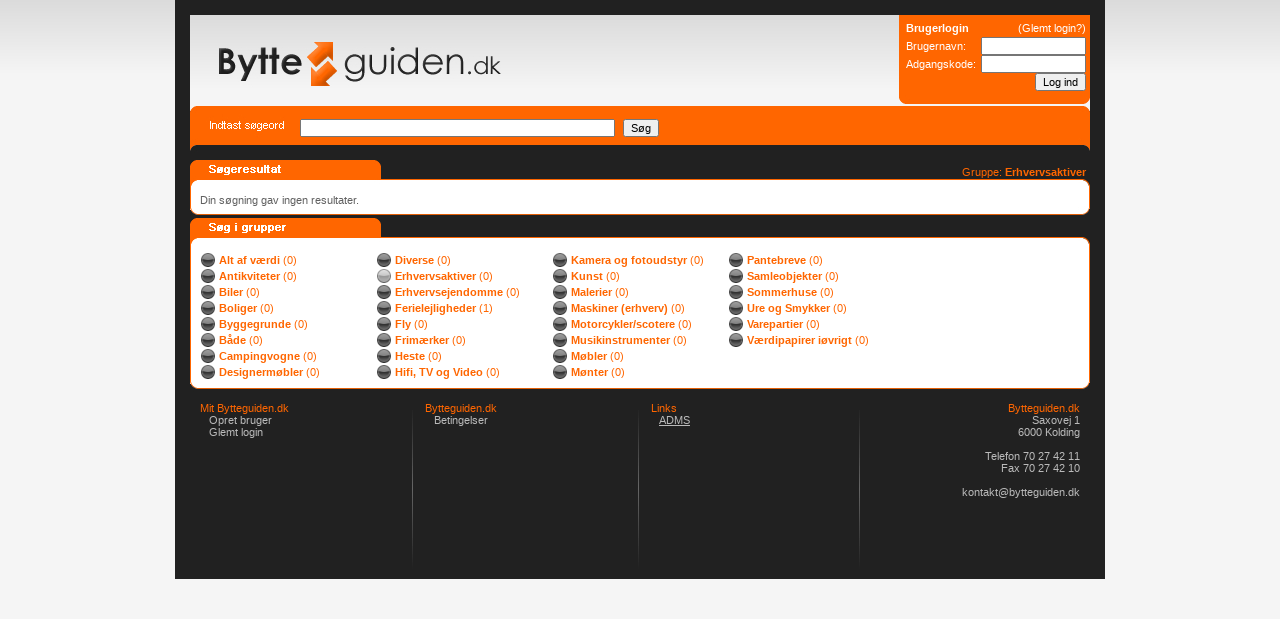

--- FILE ---
content_type: text/html
request_url: http://bytteguiden.dk/group.asp?gid=8
body_size: 2911
content:

<html>
<head>
<meta http-equiv="Content-Language" content="da">
<meta http-equiv="Content-Type" content="text/html; charset=windows-1252">
<base target="_self">
</head>
<body topmargin="0" leftmargin="0" rightmargin="0" bottommargin="0" bgcolor="#F5F5F5">
<table border="0" cellpadding="0" cellspacing="0" width="100%" background="images/background.jpg" style="background-repeat:repeat-x" style="background-position: Top Left" bgcolor="#F5F5F5">
	<tr>
		<td valign="top" align="center">
			<table border="0" cellpadding="0" cellspacing="0" width="930" bgcolor="#212121">
			<tr>
			<td align="center" style="padding-top:15px">
			
				<table border="0" cellpadding="0" cellspacing="0" width="900" height="91" bgcolor="#F5F5F5"><form action="logincheck.asp" method="post">		
					<tr>
						<td background="images/banner_login.jpg">
							<table border="0" cellpadding="0" cellspacing="0" width="900" height="91">		
								<tr>
									<td valign="top"><a href="http://www.bytteguiden.dk"><img src="images/logo.jpg" border="0"></a></td>
									<td align="right" valign="top" style="padding-right:4px;padding-top:4px">
										<table border="0" cellpadding="0" cellspacing="0" width="180">					
											<tr>
												<td align="left" height="18"><font face="arial" color="#FFFFFF" style="font-size:8pt"><b>Brugerlogin</b></font></td>	
												<td align="right"><a href="sendlogin.asp" style="text-decoration:none"><font face="arial" color="#FFFFFF" style="font-size:8pt">(Glemt login?)</font></a></td>
											</tr>
										</table>
										<table border="0" cellpadding="0" cellspacing="0" width="180">
											<tr>
												<td width="96"><font face="arial" color="#FFFFFF" style="font-size:8pt">Brugernavn:&nbsp;</font></td>	
												<td><input type="text" name="Username" size="15" style="font-size: 8pt; font-family: Arial"></td>	
											</tr>
										</table>
										<table border="0" cellpadding="0" cellspacing="0" width="180">
											<tr>
												<td width="96"><font face="arial" color="#FFFFFF" style="font-size:8pt">Adgangskode:&nbsp;</font></td>
												<td><input type="password" name="Password" size="15" style="font-size: 8pt; font-family: Arial"></td>
											</tr>
										</table>
										<table border="0" cellpadding="0" cellspacing="0" width="180">					
											<tr>
												<td align="right" height="18"><input type="submit" value="Log ind" name="Logind" style="font-size: 8pt; font-family: Arial"></td>	
											</tr>
										</table>
									</td>
								</tr>
							</table>
						</td>
					</tr>
				</form></table>
			
			<table border="0" cellpadding="0" cellspacing="0" width="900" height="54">		
				<tr>
					<td background="images/search.jpg" style="padding-left:110px;padding-top:5px"><form action="search.asp" method="post"><input type="text" name="search" size="50" style="font-size: 8pt; font-family: Arial" value="">&nbsp;&nbsp;<input type="submit" value="Søg" name="submit" style="font-size: 8pt; font-family: Arial"></form></td>
				</tr>
			</table>
			
			<table border="0" cellpadding="0" cellspacing="0" width="900" height="34">		
				<tr>
					<td background="images/box_searchresult.jpg" align="right" style="padding-bottom:10px;padding-right:4px"><font face="arial" color="#FF6600" style="font-size:8pt">Gruppe: <b>Erhvervsaktiver</b></font></td>
				</tr>
			</table>
			
			<table border="0" cellpadding="0" cellspacing="0" width="900">		
				<tr>
					<td background="images/box_back.jpg">
						<table border="0" cellpadding="0" cellspacing="0">
							
								<tr>
									<td style="padding-left: 10px"><font face="arial" color="606060" style="font-size:8pt;text-decoration:none">Din søgning gav ingen resultater.</font></td>
								</tr>
							
						</table>
					</td>
				</tr>
			</table>
			
			<table border="0" cellpadding="0" cellspacing="0" width="900" height="12">		
				<tr>
					<td background="images/box_bottom.jpg"></td>
				</tr>
			</table>
			<table border="0" cellpadding="0" cellspacing="0" width="900" height="34">		
				<tr>
					<td background="images/box_groups.jpg"></td>
				</tr>
			</table>
			<table border="0" cellpadding="0" cellspacing="0" width="900">		
				<tr>
					<td background="images/box_back.jpg">
						<table border="0" cellpadding="0" cellspacing="0">
							<tr>
								<td width="10"></td>								
								<td width="176" valign="top">
								
										<table border="0" cellpadding="0" cellspacing="0">
											<tr>
												
													<td><a href="group.asp?gid=33" style="text-decoration:none"><img src="images/dot.png" border="0"></a></td>
												
												<td><a href="group.asp?gid=33" style="text-decoration:none"><font face="arial" color="#FF6600" style="font-size:8pt"><b>&nbsp;Alt af værdi</b> (0)</font></a></td>
											</tr>
										</table>
										
										<table border="0" cellpadding="0" cellspacing="0">
											<tr>
												
													<td><a href="group.asp?gid=16" style="text-decoration:none"><img src="images/dot.png" border="0"></a></td>
												
												<td><a href="group.asp?gid=16" style="text-decoration:none"><font face="arial" color="#FF6600" style="font-size:8pt"><b>&nbsp;Antikviteter</b> (0)</font></a></td>
											</tr>
										</table>
										
										<table border="0" cellpadding="0" cellspacing="0">
											<tr>
												
													<td><a href="group.asp?gid=1" style="text-decoration:none"><img src="images/dot.png" border="0"></a></td>
												
												<td><a href="group.asp?gid=1" style="text-decoration:none"><font face="arial" color="#FF6600" style="font-size:8pt"><b>&nbsp;Biler</b> (0)</font></a></td>
											</tr>
										</table>
										
										<table border="0" cellpadding="0" cellspacing="0">
											<tr>
												
													<td><a href="group.asp?gid=3" style="text-decoration:none"><img src="images/dot.png" border="0"></a></td>
												
												<td><a href="group.asp?gid=3" style="text-decoration:none"><font face="arial" color="#FF6600" style="font-size:8pt"><b>&nbsp;Boliger</b> (0)</font></a></td>
											</tr>
										</table>
										
										<table border="0" cellpadding="0" cellspacing="0">
											<tr>
												
													<td><a href="group.asp?gid=34" style="text-decoration:none"><img src="images/dot.png" border="0"></a></td>
												
												<td><a href="group.asp?gid=34" style="text-decoration:none"><font face="arial" color="#FF6600" style="font-size:8pt"><b>&nbsp;Byggegrunde</b> (0)</font></a></td>
											</tr>
										</table>
										
										<table border="0" cellpadding="0" cellspacing="0">
											<tr>
												
													<td><a href="group.asp?gid=4" style="text-decoration:none"><img src="images/dot.png" border="0"></a></td>
												
												<td><a href="group.asp?gid=4" style="text-decoration:none"><font face="arial" color="#FF6600" style="font-size:8pt"><b>&nbsp;Både</b> (0)</font></a></td>
											</tr>
										</table>
										
										<table border="0" cellpadding="0" cellspacing="0">
											<tr>
												
													<td><a href="group.asp?gid=21" style="text-decoration:none"><img src="images/dot.png" border="0"></a></td>
												
												<td><a href="group.asp?gid=21" style="text-decoration:none"><font face="arial" color="#FF6600" style="font-size:8pt"><b>&nbsp;Campingvogne</b> (0)</font></a></td>
											</tr>
										</table>
										
										<table border="0" cellpadding="0" cellspacing="0">
											<tr>
												
													<td><a href="group.asp?gid=28" style="text-decoration:none"><img src="images/dot.png" border="0"></a></td>
												
												<td><a href="group.asp?gid=28" style="text-decoration:none"><font face="arial" color="#FF6600" style="font-size:8pt"><b>&nbsp;Designermøbler</b> (0)</font></a></td>
											</tr>
										</table>
										
								</td>
								<td width="176" valign="top">
								
										<table border="0" cellpadding="0" cellspacing="0">
											<tr>
												
													<td><a href="group.asp?gid=13" style="text-decoration:none"><img src="images/dot.png" border="0"></a></td>
												
												<td><a href="group.asp?gid=13" style="text-decoration:none"><font face="arial" color="#FF6600" style="font-size:8pt"><b>&nbsp;Diverse</b> (0)</font></a></td>
											</tr>
										</table>
										
										<table border="0" cellpadding="0" cellspacing="0">
											<tr>
												
													<td><a href="group.asp?gid=8" style="text-decoration:none"><img src="images/dot_active.png" border="0"></a></td>
												
												<td><a href="group.asp?gid=8" style="text-decoration:none"><font face="arial" color="#FF6600" style="font-size:8pt"><b>&nbsp;Erhvervsaktiver</b> (0)</font></a></td>
											</tr>
										</table>
										
										<table border="0" cellpadding="0" cellspacing="0">
											<tr>
												
													<td><a href="group.asp?gid=18" style="text-decoration:none"><img src="images/dot.png" border="0"></a></td>
												
												<td><a href="group.asp?gid=18" style="text-decoration:none"><font face="arial" color="#FF6600" style="font-size:8pt"><b>&nbsp;Erhvervsejendomme</b> (0)</font></a></td>
											</tr>
										</table>
										
										<table border="0" cellpadding="0" cellspacing="0">
											<tr>
												
													<td><a href="group.asp?gid=6" style="text-decoration:none"><img src="images/dot.png" border="0"></a></td>
												
												<td><a href="group.asp?gid=6" style="text-decoration:none"><font face="arial" color="#FF6600" style="font-size:8pt"><b>&nbsp;Ferielejligheder</b> (1)</font></a></td>
											</tr>
										</table>
										
										<table border="0" cellpadding="0" cellspacing="0">
											<tr>
												
													<td><a href="group.asp?gid=19" style="text-decoration:none"><img src="images/dot.png" border="0"></a></td>
												
												<td><a href="group.asp?gid=19" style="text-decoration:none"><font face="arial" color="#FF6600" style="font-size:8pt"><b>&nbsp;Fly</b> (0)</font></a></td>
											</tr>
										</table>
										
										<table border="0" cellpadding="0" cellspacing="0">
											<tr>
												
													<td><a href="group.asp?gid=27" style="text-decoration:none"><img src="images/dot.png" border="0"></a></td>
												
												<td><a href="group.asp?gid=27" style="text-decoration:none"><font face="arial" color="#FF6600" style="font-size:8pt"><b>&nbsp;Frimærker</b> (0)</font></a></td>
											</tr>
										</table>
										
										<table border="0" cellpadding="0" cellspacing="0">
											<tr>
												
													<td><a href="group.asp?gid=22" style="text-decoration:none"><img src="images/dot.png" border="0"></a></td>
												
												<td><a href="group.asp?gid=22" style="text-decoration:none"><font face="arial" color="#FF6600" style="font-size:8pt"><b>&nbsp;Heste</b> (0)</font></a></td>
											</tr>
										</table>
										
										<table border="0" cellpadding="0" cellspacing="0">
											<tr>
												
													<td><a href="group.asp?gid=5" style="text-decoration:none"><img src="images/dot.png" border="0"></a></td>
												
												<td><a href="group.asp?gid=5" style="text-decoration:none"><font face="arial" color="#FF6600" style="font-size:8pt"><b>&nbsp;Hifi, TV og Video</b> (0)</font></a></td>
											</tr>
										</table>
										
								</td>
								<td width="176" valign="top">
								
										<table border="0" cellpadding="0" cellspacing="0">
											<tr>
												
													<td><a href="group.asp?gid=26" style="text-decoration:none"><img src="images/dot.png" border="0"></a></td>
												
												<td><a href="group.asp?gid=26" style="text-decoration:none"><font face="arial" color="#FF6600" style="font-size:8pt"><b>&nbsp;Kamera og fotoudstyr</b> (0)</font></a></td>
											</tr>
										</table>
										
										<table border="0" cellpadding="0" cellspacing="0">
											<tr>
												
													<td><a href="group.asp?gid=30" style="text-decoration:none"><img src="images/dot.png" border="0"></a></td>
												
												<td><a href="group.asp?gid=30" style="text-decoration:none"><font face="arial" color="#FF6600" style="font-size:8pt"><b>&nbsp;Kunst</b> (0)</font></a></td>
											</tr>
										</table>
										
										<table border="0" cellpadding="0" cellspacing="0">
											<tr>
												
													<td><a href="group.asp?gid=31" style="text-decoration:none"><img src="images/dot.png" border="0"></a></td>
												
												<td><a href="group.asp?gid=31" style="text-decoration:none"><font face="arial" color="#FF6600" style="font-size:8pt"><b>&nbsp;Malerier</b> (0)</font></a></td>
											</tr>
										</table>
										
										<table border="0" cellpadding="0" cellspacing="0">
											<tr>
												
													<td><a href="group.asp?gid=20" style="text-decoration:none"><img src="images/dot.png" border="0"></a></td>
												
												<td><a href="group.asp?gid=20" style="text-decoration:none"><font face="arial" color="#FF6600" style="font-size:8pt"><b>&nbsp;Maskiner (erhverv)</b> (0)</font></a></td>
											</tr>
										</table>
										
										<table border="0" cellpadding="0" cellspacing="0">
											<tr>
												
													<td><a href="group.asp?gid=2" style="text-decoration:none"><img src="images/dot.png" border="0"></a></td>
												
												<td><a href="group.asp?gid=2" style="text-decoration:none"><font face="arial" color="#FF6600" style="font-size:8pt"><b>&nbsp;Motorcykler/scotere</b> (0)</font></a></td>
											</tr>
										</table>
										
										<table border="0" cellpadding="0" cellspacing="0">
											<tr>
												
													<td><a href="group.asp?gid=12" style="text-decoration:none"><img src="images/dot.png" border="0"></a></td>
												
												<td><a href="group.asp?gid=12" style="text-decoration:none"><font face="arial" color="#FF6600" style="font-size:8pt"><b>&nbsp;Musikinstrumenter</b> (0)</font></a></td>
											</tr>
										</table>
										
										<table border="0" cellpadding="0" cellspacing="0">
											<tr>
												
													<td><a href="group.asp?gid=17" style="text-decoration:none"><img src="images/dot.png" border="0"></a></td>
												
												<td><a href="group.asp?gid=17" style="text-decoration:none"><font face="arial" color="#FF6600" style="font-size:8pt"><b>&nbsp;Møbler</b> (0)</font></a></td>
											</tr>
										</table>
										
										<table border="0" cellpadding="0" cellspacing="0">
											<tr>
												
													<td><a href="group.asp?gid=25" style="text-decoration:none"><img src="images/dot.png" border="0"></a></td>
												
												<td><a href="group.asp?gid=25" style="text-decoration:none"><font face="arial" color="#FF6600" style="font-size:8pt"><b>&nbsp;Mønter</b> (0)</font></a></td>
											</tr>
										</table>
										
								</td>
								<td width="176" valign="top">
								
										<table border="0" cellpadding="0" cellspacing="0">
											<tr>
												
													<td><a href="group.asp?gid=29" style="text-decoration:none"><img src="images/dot.png" border="0"></a></td>
												
												<td><a href="group.asp?gid=29" style="text-decoration:none"><font face="arial" color="#FF6600" style="font-size:8pt"><b>&nbsp;Pantebreve</b> (0)</font></a></td>
											</tr>
										</table>
										
										<table border="0" cellpadding="0" cellspacing="0">
											<tr>
												
													<td><a href="group.asp?gid=24" style="text-decoration:none"><img src="images/dot.png" border="0"></a></td>
												
												<td><a href="group.asp?gid=24" style="text-decoration:none"><font face="arial" color="#FF6600" style="font-size:8pt"><b>&nbsp;Samleobjekter</b> (0)</font></a></td>
											</tr>
										</table>
										
										<table border="0" cellpadding="0" cellspacing="0">
											<tr>
												
													<td><a href="group.asp?gid=35" style="text-decoration:none"><img src="images/dot.png" border="0"></a></td>
												
												<td><a href="group.asp?gid=35" style="text-decoration:none"><font face="arial" color="#FF6600" style="font-size:8pt"><b>&nbsp;Sommerhuse</b> (0)</font></a></td>
											</tr>
										</table>
										
										<table border="0" cellpadding="0" cellspacing="0">
											<tr>
												
													<td><a href="group.asp?gid=14" style="text-decoration:none"><img src="images/dot.png" border="0"></a></td>
												
												<td><a href="group.asp?gid=14" style="text-decoration:none"><font face="arial" color="#FF6600" style="font-size:8pt"><b>&nbsp;Ure og Smykker</b> (0)</font></a></td>
											</tr>
										</table>
										
										<table border="0" cellpadding="0" cellspacing="0">
											<tr>
												
													<td><a href="group.asp?gid=23" style="text-decoration:none"><img src="images/dot.png" border="0"></a></td>
												
												<td><a href="group.asp?gid=23" style="text-decoration:none"><font face="arial" color="#FF6600" style="font-size:8pt"><b>&nbsp;Varepartier</b> (0)</font></a></td>
											</tr>
										</table>
										
										<table border="0" cellpadding="0" cellspacing="0">
											<tr>
												
													<td><a href="group.asp?gid=32" style="text-decoration:none"><img src="images/dot.png" border="0"></a></td>
												
												<td><a href="group.asp?gid=32" style="text-decoration:none"><font face="arial" color="#FF6600" style="font-size:8pt"><b>&nbsp;Værdipapirer iøvrigt</b> (0)</font></a></td>
											</tr>
										</table>
										
								</td>
								<td width="176" valign="top">
								
								</td>
								<td width="10"></td>	
							</tr>
						</table>
					</td>
				</tr>
			</table>
			<table border="0" cellpadding="0" cellspacing="0" width="900" height="12">		
				<tr>
					<td background="images/box_bottom.jpg"></td>
				</tr>
			</table>
			<table border="0" cellpadding="0" cellspacing="0" width="900" bgcolor="#212121">
	<tr>
		<td valign="top" align="center" style="padding-top:10px">
			<table border="0" cellpadding="0" cellspacing="0" width="900">		
				<tr>
					
						<td width="221" style="padding-left:10px;padding-right:10px" valign="top"><font face="arial" color="#FF6600" style="font-size:8pt">Mit Bytteguiden.dk</font><br><font face="arial" color="#BABABA" style="font-size:8pt">&nbsp;&nbsp;&nbsp;<a href="user_create.asp" style="text-decoration:none"><font face="arial" color="#BABABA" style="font-size:8pt">Opret bruger</font></a><br>&nbsp;&nbsp;&nbsp;<a href="sendlogin.asp" style="text-decoration:none"><font face="arial" color="#BABABA" style="font-size:8pt">Glemt login</font></a></font></td>
					
					<td width="5" valign="top"><img src="images/footer_space.jpg"></td>
					<td width="221" style="padding-left:10px;padding-right:10px" valign="top"><font face="arial" color="#FF6600" style="font-size:8pt">Bytteguiden.dk</font><br><font face="arial" color="#BABABA" style="font-size:8pt">&nbsp;&nbsp;&nbsp;<a href="terms.asp" style="text-decoration:none"><font face="arial" color="#BABABA" style="font-size:8pt">Betingelser</font></a></td>
					<td width="5" valign="top"><img src="images/footer_space.jpg"></td>
					<td width="221" style="padding-left:10px;padding-right:10px" valign="top"><font face="arial" color="#FF6600" style="font-size:8pt">Links</font><br><font face="arial" color="#BABABA" style="font-size:8pt">&nbsp;&nbsp;&nbsp;<a href="http://www.adms.dk" target="_blank"><font face="arial" color="#BABABA" style="font-size:8pt" style="text-decoration:none">ADMS</font></a></font></td>
					<td width="5" valign="top"><img src="images/footer_space.jpg"></td>
					<td width="222" style="padding-left:10px;padding-right:10px" valign="top" align="right"><font face="arial" color="#FF6600" style="font-size:8pt">Bytteguiden.dk</font><br><font face="arial" color="#BABABA" style="font-size:8pt">Saxovej 1<br>6000 Kolding<br><br>Telefon 70 27 42 11<br>Fax 70 27 42 10<br><br>
					<a href="mailto:kontakt@bytteguiden.dk" style="text-decoration:none"><font face="arial" color="#BABABA" style="font-size:8pt">kontakt@bytteguiden.dk</font></a></font></td>					
				</tr>
			</table>
		</td>
	</tr>
</table>
			</td>
			</tr>
			</table>
		</td>
	</tr>
</table>
</body>
</html>